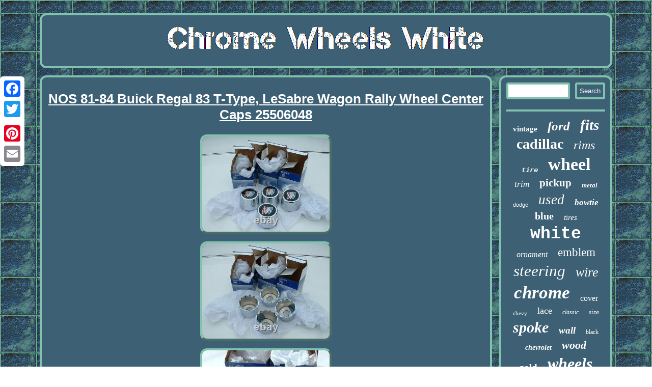

--- FILE ---
content_type: text/html
request_url: https://chromewheelswhite.com/nos-81-84-buick-regal-83-t-type-lesabre-wagon-rally-wheel-center-caps-25506048.htm
body_size: 2771
content:

 
 
<!DOCTYPE html>
 	 
<html>
	   	 
 <head><title>NOS 81-84 Buick Regal 83 T-Type, LeSabre Wagon Rally Wheel Center Caps 25506048</title> 
 
 	
	 	
<script type="text/javascript">var a2a_config = a2a_config || {};a2a_config.no_3p = 1;</script>	

 <SCRIPT type="text/javascript" src="//static.addtoany.com/menu/page.js" async></SCRIPT><SCRIPT src="//static.addtoany.com/menu/page.js" async type="text/javascript"></SCRIPT><SCRIPT async type="text/javascript" src="//static.addtoany.com/menu/page.js"></SCRIPT> 	  
	<meta http-equiv="content-type" content="text/html; charset=UTF-8"/>

	       

<script async type="text/javascript" src="https://chromewheelswhite.com/tlc.js"></script>  
	 <SCRIPT src="https://chromewheelswhite.com/wmag.js" async type="text/javascript"></SCRIPT>


 <meta name="viewport" content="width=device-width, initial-scale=1"/> 	<LINK href="https://chromewheelswhite.com/lelofopaku.css" type="text/css" rel="stylesheet"/></head>
     	
<body>
	
 	<div class="a2a_kit a2a_kit_size_32 a2a_floating_style a2a_vertical_style" style="left:0px; top:150px;">	 
<a class="a2a_button_facebook"></a>
 
 <a class="a2a_button_twitter"></a>   	 
	 	<a class="a2a_button_google_plus"></a>	
 	  <a class="a2a_button_pinterest"></a> 		

	
<a class="a2a_button_email"></a>	
 
</div>
     


<div id="xycywyzifa">	

		<div id="nagypohoki">  

<a href="https://chromewheelswhite.com/"> 	
  
	<img src="https://chromewheelswhite.com/chrome-wheels-white.gif"  alt="Chrome Wheels White"/>  
</a></div>
<div id="wihigyfi">
 	 <div  id="vimososamu">
 

<div id="damod"></div>
			<h1 class="[base64]">NOS 81-84 Buick Regal 83 T-Type, LeSabre Wagon Rally Wheel Center Caps 25506048
</h1>	<img class="ff8hd3" src="https://chromewheelswhite.com/image/NOS-81-84-Buick-Regal-83-T-Type-LeSabre-Wagon-Rally-Wheel-Center-Caps-25506048-01-fs.jpg" title="NOS 81-84 Buick Regal 83 T-Type, LeSabre Wagon Rally Wheel Center Caps 25506048" alt="NOS 81-84 Buick Regal 83 T-Type, LeSabre Wagon Rally Wheel Center Caps 25506048"/>
<br/>
<img class="ff8hd3" src="https://chromewheelswhite.com/image/NOS-81-84-Buick-Regal-83-T-Type-LeSabre-Wagon-Rally-Wheel-Center-Caps-25506048-02-ivie.jpg" title="NOS 81-84 Buick Regal 83 T-Type, LeSabre Wagon Rally Wheel Center Caps 25506048" alt="NOS 81-84 Buick Regal 83 T-Type, LeSabre Wagon Rally Wheel Center Caps 25506048"/>
 	
<br/> 	

 <img class="ff8hd3" src="https://chromewheelswhite.com/image/NOS-81-84-Buick-Regal-83-T-Type-LeSabre-Wagon-Rally-Wheel-Center-Caps-25506048-03-isea.jpg" title="NOS 81-84 Buick Regal 83 T-Type, LeSabre Wagon Rally Wheel Center Caps 25506048" alt="NOS 81-84 Buick Regal 83 T-Type, LeSabre Wagon Rally Wheel Center Caps 25506048"/>	 			 	<br/> 
<img class="ff8hd3" src="https://chromewheelswhite.com/image/NOS-81-84-Buick-Regal-83-T-Type-LeSabre-Wagon-Rally-Wheel-Center-Caps-25506048-04-rtxu.jpg" title="NOS 81-84 Buick Regal 83 T-Type, LeSabre Wagon Rally Wheel Center Caps 25506048" alt="NOS 81-84 Buick Regal 83 T-Type, LeSabre Wagon Rally Wheel Center Caps 25506048"/> 
	<br/>

	  <br/> 
 <img class="ff8hd3" src="https://chromewheelswhite.com/ryjuk.gif" title="NOS 81-84 Buick Regal 83 T-Type, LeSabre Wagon Rally Wheel Center Caps 25506048" alt="NOS 81-84 Buick Regal 83 T-Type, LeSabre Wagon Rally Wheel Center Caps 25506048"/>  <br/> 


   <p> 	GM NOS new-old-stock Buick center caps with original boxes. For the original aluminum rims used on some: LeSabre Estate Wagon, Regal, T-Type, Grand National. This item is in the category "eBay Motors\Parts & Accessories\Car & Truck Parts & Accessories\Wheels, Tires & Parts\Wheel Hub Caps, Center Caps & Trim Rings\Wheel Center Caps".

	</p>  
 <p>	
 The seller is "jjbean999" and is located in this country: US. This item can be shipped worldwide.	 	 </p>
<p> 
 

<ul>

<li>Non-Domestic Product: No</li>
<li>Brand: GM</li>
<li>Interchange Part Number: GM # 25506048</li>
<li>OE/OEM Part Number: 25506048</li>
<li>Color: Chrome with Red White Blue Insert</li>
<li>Custom Bundle: No</li>
<li>Material: Plastic</li>
<li>Finish: Plated</li>
<li>Modified Item: No</li>
<li>Placement on Vehicle: Front, Left, Rear, Right</li>

  </ul>
 </p> 
<br/>   <img class="ff8hd3" src="https://chromewheelswhite.com/ryjuk.gif" title="NOS 81-84 Buick Regal 83 T-Type, LeSabre Wagon Rally Wheel Center Caps 25506048" alt="NOS 81-84 Buick Regal 83 T-Type, LeSabre Wagon Rally Wheel Center Caps 25506048"/> <br/>  <div class="a2a_kit" style="margin:10px auto 0px auto">

	 	<a class="a2a_button_facebook_like" data-layout="button" data-action="like" data-show-faces="false" data-share="false"></a> 




</div>
	<div class="a2a_kit a2a_default_style"  style="margin:10px auto;width:100px;"> 
  
 	<a class="a2a_button_facebook"></a>  <a class="a2a_button_twitter"></a>	 <a class="a2a_button_google_plus"></a>

	 	<a class="a2a_button_pinterest"></a>



    	  <a class="a2a_button_email"></a>
  
	</div>


  	 
<hr/> 


    
</div>   	 
	<div id="wyqifoh">
		
<div id="tiqugixe"> 


<hr/>
	

	  </div>  <div id="vokuha"></div>

<div id="zotiwabo">
 

<a style="font-family:Garamond;font-size:15px;font-weight:bolder;font-style:normal;text-decoration:none" href="https://chromewheelswhite.com/cat/vintage.htm">vintage</a><a style="font-family:Erie;font-size:25px;font-weight:bolder;font-style:italic;text-decoration:none" href="https://chromewheelswhite.com/cat/ford.htm">ford</a><a style="font-family:Arial Narrow;font-size:29px;font-weight:bolder;font-style:oblique;text-decoration:none" href="https://chromewheelswhite.com/cat/fits.htm">fits</a><a style="font-family:Lansbury;font-size:28px;font-weight:bold;font-style:normal;text-decoration:none" href="https://chromewheelswhite.com/cat/cadillac.htm">cadillac</a><a style="font-family:Playbill;font-size:24px;font-weight:lighter;font-style:oblique;text-decoration:none" href="https://chromewheelswhite.com/cat/rims.htm">rims</a><a style="font-family:Courier New;font-size:14px;font-weight:bold;font-style:oblique;text-decoration:none" href="https://chromewheelswhite.com/cat/tire.htm">tire</a><a style="font-family:Swiss721 BlkEx BT;font-size:34px;font-weight:bolder;font-style:normal;text-decoration:none" href="https://chromewheelswhite.com/cat/wheel.htm">wheel</a><a style="font-family:Brush Script MT;font-size:17px;font-weight:normal;font-style:oblique;text-decoration:none" href="https://chromewheelswhite.com/cat/trim.htm">trim</a><a style="font-family:Carleton ;font-size:21px;font-weight:bolder;font-style:normal;text-decoration:none" href="https://chromewheelswhite.com/cat/pickup.htm">pickup</a><a style="font-family:Georgia;font-size:13px;font-weight:bold;font-style:italic;text-decoration:none" href="https://chromewheelswhite.com/cat/metal.htm">metal</a><a style="font-family:Cursive Elegant;font-size:11px;font-weight:lighter;font-style:normal;text-decoration:none" href="https://chromewheelswhite.com/cat/dodge.htm">dodge</a><a style="font-family:Desdemona;font-size:27px;font-weight:lighter;font-style:oblique;text-decoration:none" href="https://chromewheelswhite.com/cat/used.htm">used</a><a style="font-family:Erie;font-size:17px;font-weight:bold;font-style:italic;text-decoration:none" href="https://chromewheelswhite.com/cat/bowtie.htm">bowtie</a><a style="font-family:Arial Rounded MT Bold;font-size:20px;font-weight:bold;font-style:normal;text-decoration:none" href="https://chromewheelswhite.com/cat/blue.htm">blue</a><a style="font-family:Terminal;font-size:15px;font-weight:normal;font-style:oblique;text-decoration:none" href="https://chromewheelswhite.com/cat/tires.htm">tires</a><a style="font-family:Courier;font-size:33px;font-weight:bolder;font-style:normal;text-decoration:none" href="https://chromewheelswhite.com/cat/white.htm">white</a><a style="font-family:Zap Chance;font-size:16px;font-weight:lighter;font-style:oblique;text-decoration:none" href="https://chromewheelswhite.com/cat/ornament.htm">ornament</a><a style="font-family:Haettenschweiler;font-size:23px;font-weight:normal;font-style:normal;text-decoration:none" href="https://chromewheelswhite.com/cat/emblem.htm">emblem</a><a style="font-family:Script MT Bold;font-size:31px;font-weight:lighter;font-style:oblique;text-decoration:none" href="https://chromewheelswhite.com/cat/steering.htm">steering</a><a style="font-family:Swiss721 BlkEx BT;font-size:26px;font-weight:lighter;font-style:oblique;text-decoration:none" href="https://chromewheelswhite.com/cat/wire.htm">wire</a><a style="font-family:Terminal;font-size:35px;font-weight:bolder;font-style:italic;text-decoration:none" href="https://chromewheelswhite.com/cat/chrome.htm">chrome</a><a style="font-family:Playbill;font-size:16px;font-weight:normal;font-style:normal;text-decoration:none" href="https://chromewheelswhite.com/cat/cover.htm">cover</a><a style="font-family:Bodoni MT Ultra Bold;font-size:11px;font-weight:normal;font-style:normal;text-decoration:none" href="https://chromewheelswhite.com/cat/chevy.htm">chevy</a><a style="font-family:Times New Roman;font-size:18px;font-weight:lighter;font-style:normal;text-decoration:none" href="https://chromewheelswhite.com/cat/lace.htm">lace</a><a style="font-family:Motor;font-size:12px;font-weight:lighter;font-style:oblique;text-decoration:none" href="https://chromewheelswhite.com/cat/classic.htm">classic</a><a style="font-family:Sonoma Italic;font-size:13px;font-weight:lighter;font-style:oblique;text-decoration:none" href="https://chromewheelswhite.com/cat/size.htm">size</a><a style="font-family:Albertus Medium;font-size:30px;font-weight:bold;font-style:italic;text-decoration:none" href="https://chromewheelswhite.com/cat/spoke.htm">spoke</a><a style="font-family:Arial Narrow;font-size:19px;font-weight:bolder;font-style:italic;text-decoration:none" href="https://chromewheelswhite.com/cat/wall.htm">wall</a><a style="font-family:Fritzquad;font-size:12px;font-weight:lighter;font-style:normal;text-decoration:none" href="https://chromewheelswhite.com/cat/black.htm">black</a><a style="font-family:Bodoni MT Ultra Bold;font-size:14px;font-weight:bolder;font-style:italic;text-decoration:none" href="https://chromewheelswhite.com/cat/chevrolet.htm">chevrolet</a><a style="font-family:Bookman Old Style;font-size:22px;font-weight:bold;font-style:oblique;text-decoration:none" href="https://chromewheelswhite.com/cat/wood.htm">wood</a><a style="font-family:Fritzquad;font-size:19px;font-weight:bold;font-style:normal;text-decoration:none" href="https://chromewheelswhite.com/cat/gold.htm">gold</a><a style="font-family:Arial Narrow;font-size:32px;font-weight:bold;font-style:oblique;text-decoration:none" href="https://chromewheelswhite.com/cat/wheels.htm">wheels</a><a style="font-family:DawnCastle;font-size:10px;font-weight:bolder;font-style:normal;text-decoration:none" href="https://chromewheelswhite.com/cat/grade.htm">grade</a><a style="font-family:Micro;font-size:18px;font-weight:bolder;font-style:italic;text-decoration:none" href="https://chromewheelswhite.com/cat/forged.htm">forged</a>
	 
 
 
</div>

  



  </div> 	 </div>

 <div  id="quvu">
<ul><li><a href="https://chromewheelswhite.com/">Home</a></li><li><a href="https://chromewheelswhite.com/sitemap.htm">Archives</a></li><li><a href="https://chromewheelswhite.com/contact-us.php">Contact</a></li><li><a href="https://chromewheelswhite.com/privacy-policies.htm">Privacy Policy Agreement</a></li><li><a href="https://chromewheelswhite.com/tos.htm">Terms of Use</a></li></ul> 
</div> 

		 </div> 
   

</body>
 
</html>

